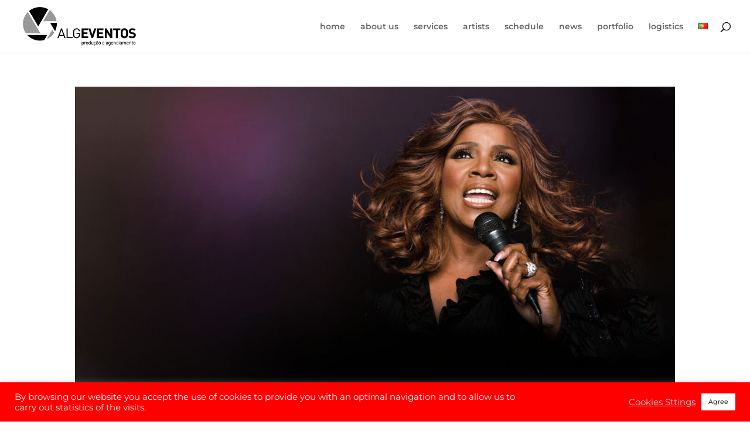

--- FILE ---
content_type: text/css
request_url: https://www.alg-eventos.pt/wp-content/et-cache/26148/et-core-unified-26148.min.css?ver=1729598104
body_size: 253
content:
.pa-blurb-icon-button:hover{box-shadow:0 5px 10px rgba(0,0,0,.15);transition:box-shadow .2s ease-in-out;background-color:#f5f5f5}.et_pb_filterable_portfolio .et_pb_portfolio_filters li a{margin:0 14px;border:none!important}.et_pb_filterable_portfolio .et_pb_portfolio_filters li a.hover{background-color:red}.et_pb_filterable_portfolio .et_pb_portfolio_filters li a.active{color:#bf0603!important;background-color:#ffffff}@media (max-width:767px){.et_pb_column .et_pb_filterable_portfolio .et_pb_portfolio_filters li{width:100%!important}}.pa-inline-buttons .et_pb_button_module_wrapper{display:inline-block;padding-bottom:20px;margin:0 10px}.et-l .et-l--post .et_builder_inner_content .et_pb_row{width:100%}